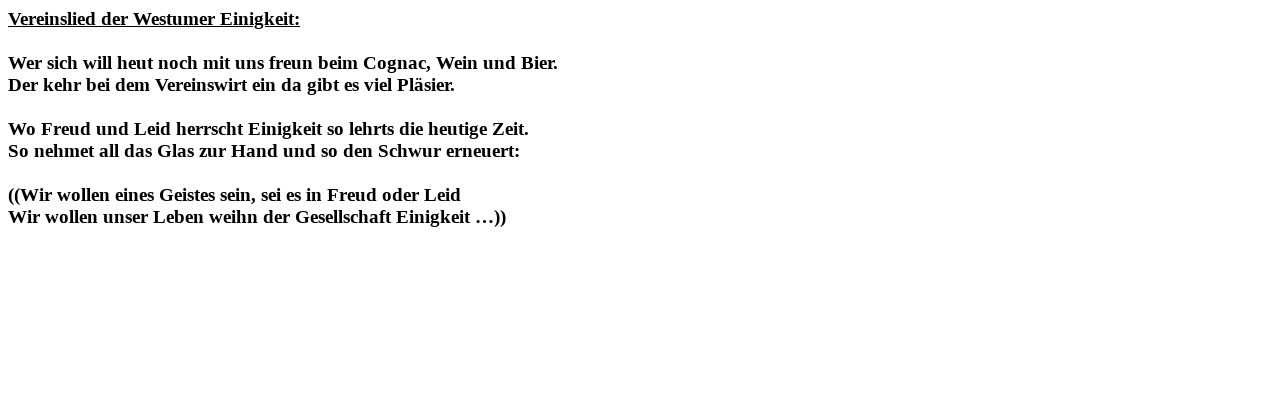

--- FILE ---
content_type: text/html
request_url: http://westumer-einigkeit.de/Seiten/VLeid/Vereinslied%20der%20Westumer%20Einigkeit_2.htm
body_size: 2388
content:
<html>

<head>
<meta http-equiv="Content-Language" content="de">
<meta name="GENERATOR" content="Microsoft FrontPage 5.0">
<meta name="ProgId" content="FrontPage.Editor.Document">
<meta http-equiv="Content-Type" content="text/html; charset=windows-1252">
<title>Vereinslied der Westumer Einigkeit</title>
<style>
<!--
 p.MsoNormal
	{mso-style-parent:"";
	margin-bottom:.0001pt;
	font-size:12.0pt;
	font-family:"Times New Roman";
	margin-left:0cm; margin-right:0cm; margin-top:0cm}
span.SpellE
	{}
span.GramE
	{}
-->
</style>
</head>

<body>

<p class=MsoNormal><b style='mso-bidi-font-weight:normal'><u><span
style='font-size:14.0pt'>Vereinslied der Westumer Einigkeit:<o:p></o:p></span></u></b></p>

<p class=MsoNormal><b style='mso-bidi-font-weight:normal'><span
style='font-size:14.0pt'><o:p>&nbsp;</o:p></span></b></p>

<p class=MsoNormal><b style='mso-bidi-font-weight:normal'><span
style='font-size:14.0pt'>Wer sich will heut noch mit uns <span class=SpellE>freun</span>
beim Cognac, Wein und Bier. <o:p></o:p></span></b></p>

<p class=MsoNormal><b style='mso-bidi-font-weight:normal'><span
style='font-size:14.0pt'>Der kehr bei dem Vereinswirt ein da gibt es viel
Pläsier.<o:p></o:p></span></b></p>

<p class=MsoNormal><b style='mso-bidi-font-weight:normal'><span
style='font-size:14.0pt'><o:p>&nbsp;</o:p></span></b></p>

<p class=MsoNormal><b style='mso-bidi-font-weight:normal'><span
style='font-size:14.0pt'>Wo Freud und Leid herrscht Einigkeit so <span
class=SpellE>lehrts</span> die heutige Zeit.<o:p></o:p></span></b></p>

<p class=MsoNormal><b style='mso-bidi-font-weight:normal'><span
style='font-size:14.0pt'>So nehmet all das Glas zur Hand und so den Schwur
erneuert:<o:p></o:p></span></b></p>

<p class=MsoNormal><b style='mso-bidi-font-weight:normal'><span
style='font-size:14.0pt'><o:p>&nbsp;</o:p></span></b></p>

<p class=MsoNormal><b style='mso-bidi-font-weight:normal'><span
style='font-size:14.0pt'>((Wir wollen eines Geistes sein, <span class=GramE>sei</span>
es in Freud oder Leid <o:p></o:p></span></b></p>

<p class=MsoNormal><span
style='font-size:14.0pt'><b style='mso-bidi-font-weight:normal'>Wir wollen unser Leben weihn 
der Gesellschaft Einigkeit …)</b></span><span style='mso-bidi-font-weight:normal; font-weight:700'><span style="font-size: 14pt">)</span></p>

</body>

</html>
</span>